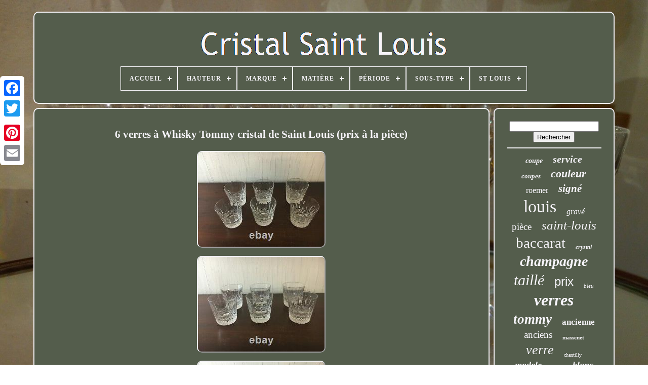

--- FILE ---
content_type: text/html
request_url: https://cristalstlouis.com/6_verres_a_whisky_tommy_cristal_de_saint_louis_prix_a_la_piece.html
body_size: 4474
content:

<!--//////////////////////////////////////////////////////////////////////////////////////////////////////////////////////////////////////////////

 !DOCTYPE

//////////////////////////////////////////////////////////////////////////////////////////////////////////////////////////////////////////////-->
<!DOCTYPE  HTML>

  

 	
 	  <HTML> 	

 		
<HEAD>   

	 <TITLE>	
6 Verres à Whisky Tommy Cristal De Saint Louis (prix à La Pièce)	   

</TITLE> 

	
	  <META  CONTENT='text/html; charset=UTF-8'   HTTP-EQUIV='content-type'>

	    <META  NAME='viewport'  CONTENT='width=device-width, initial-scale=1'> 
   
	
	 	
<LINK REL='stylesheet'   TYPE='text/css' HREF='https://cristalstlouis.com/xemufym.css'> 	 

		 <LINK  HREF='https://cristalstlouis.com/zedo.css' TYPE='text/css' REL='stylesheet'>  

		<SCRIPT TYPE='text/javascript'  SRC='https://code.jquery.com/jquery-latest.min.js'></SCRIPT>
	
  

<!--//////////////////////////////////////////////////////////////////////////////////////////////////////////////////////////////////////////////-->
<SCRIPT	TYPE='text/javascript' SRC='https://cristalstlouis.com/remy.js'  ASYNC>	</SCRIPT>
	
<SCRIPT  SRC='https://cristalstlouis.com/newadytax.js' TYPE='text/javascript'>
 	
	</SCRIPT> 
 

 
	 


<!--//////////////////////////////////////////////////////////////////////////////////////////////////////////////////////////////////////////////
 SCRIPT
//////////////////////////////////////////////////////////////////////////////////////////////////////////////////////////////////////////////-->
<SCRIPT  SRC='https://cristalstlouis.com/gunecymyle.js'	TYPE='text/javascript'  ASYNC>	  </SCRIPT>	
	<SCRIPT  TYPE='text/javascript' ASYNC  SRC='https://cristalstlouis.com/seqyqyzoru.js'>	 </SCRIPT>

	 
	
			
	<SCRIPT TYPE='text/javascript'> 
var a2a_config = a2a_config || {};a2a_config.no_3p = 1;
</SCRIPT>
  

	  	<SCRIPT SRC='//static.addtoany.com/menu/page.js' ASYNC  TYPE='text/javascript'></SCRIPT> 
	  	

<SCRIPT ASYNC	SRC='//static.addtoany.com/menu/page.js'	TYPE='text/javascript'>
 
</SCRIPT>	

		
 <SCRIPT	SRC='//static.addtoany.com/menu/page.js' TYPE='text/javascript'	ASYNC>
 	</SCRIPT> 
   

 
     </HEAD> 
 
  	
<BODY	DATA-ID='203327302453'>
	



	<DIV  STYLE='left:0px; top:150px;'  CLASS='a2a_kit a2a_kit_size_32 a2a_floating_style a2a_vertical_style'>
  		
		  
 
<A CLASS='a2a_button_facebook'> 


</A>
 

		
		 	<A CLASS='a2a_button_twitter'></A>
  

		

<A   CLASS='a2a_button_google_plus'>
 
</A> 


		 	
		 	<A   CLASS='a2a_button_pinterest'>

	</A>  

		
<A CLASS='a2a_button_email'>	   
 </A> 	    	
	  </DIV> 

	


  
<!--//////////////////////////////////////////////////////////////////////////////////////////////////////////////////////////////////////////////-->
<DIV ID='jipapez'>   	  	 
			 
<!--//////////////////////////////////////////////////////////////////////////////////////////////////////////////////////////////////////////////-->
<DIV	ID='mybyzida'>   
	 	   
			 	
<!--//////////////////////////////////////////////////////////////////////////////////////////////////////////////////////////////////////////////-->
<A HREF='https://cristalstlouis.com/'>  
<IMG SRC='https://cristalstlouis.com/cristal_saint_louis.gif' ALT='Cristal Saint Louis'>   	
</A>
	 

			
<div id='cimiqub' class='align-center'>
<ul>
<li class='has-sub'><a href='https://cristalstlouis.com/'><span>Accueil</span></a>
<ul>
	<li><a href='https://cristalstlouis.com/derniers_items_cristal_saint_louis.html'><span>Derniers items</span></a></li>
	<li><a href='https://cristalstlouis.com/les_plus_populaires_cristal_saint_louis.html'><span>Les plus populaires</span></a></li>
	<li><a href='https://cristalstlouis.com/nouveaux_videos_cristal_saint_louis.html'><span>Nouveaux vidéos</span></a></li>
</ul>
</li>

<li class='has-sub'><a href='https://cristalstlouis.com/hauteur/'><span>Hauteur</span></a>
<ul>
	<li><a href='https://cristalstlouis.com/hauteur/10_cm.html'><span>10 Cm (3)</span></a></li>
	<li><a href='https://cristalstlouis.com/hauteur/15_9_cm.html'><span>15, 9 Cm (3)</span></a></li>
	<li><a href='https://cristalstlouis.com/hauteur/16_5_cm.html'><span>16, 5 Cm (2)</span></a></li>
	<li><a href='https://cristalstlouis.com/hauteur/17_cm.html'><span>17 Cm (3)</span></a></li>
	<li><a href='https://cristalstlouis.com/hauteur/20_cm.html'><span>20 Cm (2)</span></a></li>
	<li><a href='https://cristalstlouis.com/hauteur/23_cm.html'><span>23 Cm (2)</span></a></li>
	<li><a href='https://cristalstlouis.com/hauteur/25_cm.html'><span>25 Cm (2)</span></a></li>
	<li><a href='https://cristalstlouis.com/hauteur/27_cm.html'><span>27 Cm (2)</span></a></li>
	<li><a href='https://cristalstlouis.com/hauteur/30_5_cm.html'><span>30, 5 Cm (2)</span></a></li>
	<li><a href='https://cristalstlouis.com/hauteur/8_cm.html'><span>8 Cm (4)</span></a></li>
	<li><a href='https://cristalstlouis.com/derniers_items_cristal_saint_louis.html'>... (4881)</a></li>
</ul>
</li>

<li class='has-sub'><a href='https://cristalstlouis.com/marque/'><span>Marque</span></a>
<ul>
	<li><a href='https://cristalstlouis.com/marque/baccarat.html'><span>Baccarat (188)</span></a></li>
	<li><a href='https://cristalstlouis.com/marque/baccarat_saint_louis.html'><span>Baccarat Saint Louis (17)</span></a></li>
	<li><a href='https://cristalstlouis.com/marque/baccarat_saint_louis.html'><span>Baccarat Saint-louis (3)</span></a></li>
	<li><a href='https://cristalstlouis.com/marque/baccarat_st_louis.html'><span>Baccarat St Louis ? (2)</span></a></li>
	<li><a href='https://cristalstlouis.com/marque/cristal_saint_louis.html'><span>Cristal Saint Louis (3)</span></a></li>
	<li><a href='https://cristalstlouis.com/marque/cristal_saint_louis.html'><span>Cristal Saint-louis (5)</span></a></li>
	<li><a href='https://cristalstlouis.com/marque/cristal_st_louis.html'><span>Cristal St Louis (3)</span></a></li>
	<li><a href='https://cristalstlouis.com/marque/gondole.html'><span>Gondole (2)</span></a></li>
	<li><a href='https://cristalstlouis.com/marque/lorraine.html'><span>Lorraine (6)</span></a></li>
	<li><a href='https://cristalstlouis.com/marque/saint_louis.html'><span>Saint Louis (1371)</span></a></li>
	<li><a href='https://cristalstlouis.com/marque/saint_louis_france.html'><span>Saint Louis - France (3)</span></a></li>
	<li><a href='https://cristalstlouis.com/marque/saint_louis.html'><span>Saint-louis (228)</span></a></li>
	<li><a href='https://cristalstlouis.com/marque/sans_marque.html'><span>Sans Marque (3)</span></a></li>
	<li><a href='https://cristalstlouis.com/marque/st_louis.html'><span>St Louis (279)</span></a></li>
	<li><a href='https://cristalstlouis.com/marque/st_louis_baccarat.html'><span>St Louis Baccarat (4)</span></a></li>
	<li><a href='https://cristalstlouis.com/marque/st_louis_boheme.html'><span>St Louis BohÊme (2)</span></a></li>
	<li><a href='https://cristalstlouis.com/marque/st_louis.html'><span>St-louis (6)</span></a></li>
	<li><a href='https://cristalstlouis.com/marque/st_louis.html'><span>St.louis (7)</span></a></li>
	<li><a href='https://cristalstlouis.com/marque/val_saint_lambert.html'><span>Val Saint Lambert (3)</span></a></li>
	<li><a href='https://cristalstlouis.com/marque/val_st_lambert.html'><span>Val St Lambert (2)</span></a></li>
	<li><a href='https://cristalstlouis.com/derniers_items_cristal_saint_louis.html'>... (2769)</a></li>
</ul>
</li>

<li class='has-sub'><a href='https://cristalstlouis.com/matiere/'><span>Matière</span></a>
<ul>
	<li><a href='https://cristalstlouis.com/matiere/argent_massif.html'><span>Argent Massif (5)</span></a></li>
	<li><a href='https://cristalstlouis.com/matiere/bronze.html'><span>Bronze (5)</span></a></li>
	<li><a href='https://cristalstlouis.com/matiere/bronze_et_cristal.html'><span>Bronze Et Cristal (2)</span></a></li>
	<li><a href='https://cristalstlouis.com/matiere/cristal.html'><span>Cristal (364)</span></a></li>
	<li><a href='https://cristalstlouis.com/matiere/cristal_taille.html'><span>Cristal Taillé (2)</span></a></li>
	<li><a href='https://cristalstlouis.com/matiere/ceramique.html'><span>Céramique (5)</span></a></li>
	<li><a href='https://cristalstlouis.com/matiere/verre.html'><span>Verre (7)</span></a></li>
	<li><a href='https://cristalstlouis.com/derniers_items_cristal_saint_louis.html'>... (4516)</a></li>
</ul>
</li>

<li class='has-sub'><a href='https://cristalstlouis.com/periode/'><span>Période</span></a>
<ul>
	<li><a href='https://cristalstlouis.com/periode/art_deco.html'><span>Art Déco (45)</span></a></li>
	<li><a href='https://cristalstlouis.com/periode/art_nouveau.html'><span>Art Nouveau (18)</span></a></li>
	<li><a href='https://cristalstlouis.com/periode/contemporain.html'><span>Contemporain (13)</span></a></li>
	<li><a href='https://cristalstlouis.com/periode/design_du_xxeme.html'><span>Design Du Xxème (53)</span></a></li>
	<li><a href='https://cristalstlouis.com/periode/xixeme_et_avant.html'><span>Xixème Et Avant (36)</span></a></li>
	<li><a href='https://cristalstlouis.com/periode/1900.html'><span>1900 (2)</span></a></li>
	<li><a href='https://cristalstlouis.com/derniers_items_cristal_saint_louis.html'>... (4739)</a></li>
</ul>
</li>

<li class='has-sub'><a href='https://cristalstlouis.com/sous_type/'><span>Sous-type</span></a>
<ul>
	<li><a href='https://cristalstlouis.com/sous_type/boule_escalier.html'><span>Boule Escalier (4)</span></a></li>
	<li><a href='https://cristalstlouis.com/sous_type/bouteille_flacon.html'><span>Bouteille, Flacon (2)</span></a></li>
	<li><a href='https://cristalstlouis.com/sous_type/carafe.html'><span>Carafe (8)</span></a></li>
	<li><a href='https://cristalstlouis.com/sous_type/carafe_bouteille.html'><span>Carafe Bouteille (10)</span></a></li>
	<li><a href='https://cristalstlouis.com/sous_type/carafe_broc_pichet.html'><span>Carafe Broc Pichet (4)</span></a></li>
	<li><a href='https://cristalstlouis.com/sous_type/carafe_pichet.html'><span>Carafe, Pichet (7)</span></a></li>
	<li><a href='https://cristalstlouis.com/sous_type/cave_a_liqueur.html'><span>Cave à Liqueur (4)</span></a></li>
	<li><a href='https://cristalstlouis.com/sous_type/coffret.html'><span>Coffret (4)</span></a></li>
	<li><a href='https://cristalstlouis.com/sous_type/interieure.html'><span>Intérieure (8)</span></a></li>
	<li><a href='https://cristalstlouis.com/sous_type/lampe_de_table.html'><span>Lampe De Table (7)</span></a></li>
	<li><a href='https://cristalstlouis.com/sous_type/lampe_lanterne.html'><span>Lampe, Lanterne (3)</span></a></li>
	<li><a href='https://cristalstlouis.com/sous_type/ordre.html'><span>Ordre (2)</span></a></li>
	<li><a href='https://cristalstlouis.com/sous_type/plat.html'><span>Plat (3)</span></a></li>
	<li><a href='https://cristalstlouis.com/sous_type/pot_a_biscuit.html'><span>Pot A Biscuit (2)</span></a></li>
	<li><a href='https://cristalstlouis.com/sous_type/vase.html'><span>Vase (10)</span></a></li>
	<li><a href='https://cristalstlouis.com/sous_type/veilleuse.html'><span>Veilleuse (2)</span></a></li>
	<li><a href='https://cristalstlouis.com/sous_type/verre.html'><span>Verre (140)</span></a></li>
	<li><a href='https://cristalstlouis.com/sous_type/verre_a_pied.html'><span>Verre A Pied (5)</span></a></li>
	<li><a href='https://cristalstlouis.com/sous_type/verre_a_vin_du_rhin.html'><span>Verre A Vin Du Rhin (6)</span></a></li>
	<li><a href='https://cristalstlouis.com/sous_type/verre_a_pied.html'><span>Verre à Pied (3)</span></a></li>
	<li><a href='https://cristalstlouis.com/derniers_items_cristal_saint_louis.html'>... (4672)</a></li>
</ul>
</li>

<li class='has-sub'><a href='https://cristalstlouis.com/st_louis/'><span>St Louis</span></a>
<ul>
	<li><a href='https://cristalstlouis.com/st_louis/art_deco.html'><span>Art Deco (2)</span></a></li>
	<li><a href='https://cristalstlouis.com/st_louis/catalogue_1930.html'><span>Catalogue 1930 (4)</span></a></li>
	<li><a href='https://cristalstlouis.com/st_louis/chantilly.html'><span>Chantilly (4)</span></a></li>
	<li><a href='https://cristalstlouis.com/st_louis/cristal.html'><span>Cristal (9)</span></a></li>
	<li><a href='https://cristalstlouis.com/st_louis/france.html'><span>France (3)</span></a></li>
	<li><a href='https://cristalstlouis.com/st_louis/jersey.html'><span>Jersey (2)</span></a></li>
	<li><a href='https://cristalstlouis.com/st_louis/tarn.html'><span>Tarn (2)</span></a></li>
	<li><a href='https://cristalstlouis.com/st_louis/vers_1950.html'><span>Vers 1950 (2)</span></a></li>
	<li><a href='https://cristalstlouis.com/st_louis/1908.html'><span>1908 (2)</span></a></li>
	<li><a href='https://cristalstlouis.com/derniers_items_cristal_saint_louis.html'>... (4876)</a></li>
</ul>
</li>

</ul>
</div>

		</DIV> 

		<DIV ID='juledirahi'> 	 
 
				 		
<DIV   ID='dyda'>		

 
				
	 <DIV ID='xixutixovi'>

	 	</DIV> 

				<h1 class="[base64]">6 verres à Whisky Tommy cristal de Saint Louis (prix à la pièce)</h1>
<img class="yg2h4h4h" src="https://cristalstlouis.com/img/6_verres_a_Whisky_Tommy_cristal_de_Saint_Louis_prix_a_la_piece_01_isea.jpg" title="6 verres à Whisky Tommy cristal de Saint Louis (prix à la pièce)" alt="6 verres à Whisky Tommy cristal de Saint Louis (prix à la pièce)"/> <br/> 
<img class="yg2h4h4h" src="https://cristalstlouis.com/img/6_verres_a_Whisky_Tommy_cristal_de_Saint_Louis_prix_a_la_piece_02_cso.jpg" title="6 verres à Whisky Tommy cristal de Saint Louis (prix à la pièce)" alt="6 verres à Whisky Tommy cristal de Saint Louis (prix à la pièce)"/>

	<br/>

<img class="yg2h4h4h" src="https://cristalstlouis.com/img/6_verres_a_Whisky_Tommy_cristal_de_Saint_Louis_prix_a_la_piece_03_uazt.jpg" title="6 verres à Whisky Tommy cristal de Saint Louis (prix à la pièce)" alt="6 verres à Whisky Tommy cristal de Saint Louis (prix à la pièce)"/>

  <br/>

 	<img class="yg2h4h4h" src="https://cristalstlouis.com/img/6_verres_a_Whisky_Tommy_cristal_de_Saint_Louis_prix_a_la_piece_04_vwf.jpg" title="6 verres à Whisky Tommy cristal de Saint Louis (prix à la pièce)" alt="6 verres à Whisky Tommy cristal de Saint Louis (prix à la pièce)"/>   <br/> 
 <img class="yg2h4h4h" src="https://cristalstlouis.com/img/6_verres_a_Whisky_Tommy_cristal_de_Saint_Louis_prix_a_la_piece_05_jpg.jpg" title="6 verres à Whisky Tommy cristal de Saint Louis (prix à la pièce)" alt="6 verres à Whisky Tommy cristal de Saint Louis (prix à la pièce)"/>
  <br/>
 
<img class="yg2h4h4h" src="https://cristalstlouis.com/img/6_verres_a_Whisky_Tommy_cristal_de_Saint_Louis_prix_a_la_piece_06_dvhf.jpg" title="6 verres à Whisky Tommy cristal de Saint Louis (prix à la pièce)" alt="6 verres à Whisky Tommy cristal de Saint Louis (prix à la pièce)"/> 	  <br/> 
	  <img class="yg2h4h4h" src="https://cristalstlouis.com/img/6_verres_a_Whisky_Tommy_cristal_de_Saint_Louis_prix_a_la_piece_07_dfb.jpg" title="6 verres à Whisky Tommy cristal de Saint Louis (prix à la pièce)" alt="6 verres à Whisky Tommy cristal de Saint Louis (prix à la pièce)"/>	
 	<br/>  <img class="yg2h4h4h" src="https://cristalstlouis.com/img/6_verres_a_Whisky_Tommy_cristal_de_Saint_Louis_prix_a_la_piece_08_asfc.jpg" title="6 verres à Whisky Tommy cristal de Saint Louis (prix à la pièce)" alt="6 verres à Whisky Tommy cristal de Saint Louis (prix à la pièce)"/> <br/> 	<img class="yg2h4h4h" src="https://cristalstlouis.com/img/6_verres_a_Whisky_Tommy_cristal_de_Saint_Louis_prix_a_la_piece_09_ns.jpg" title="6 verres à Whisky Tommy cristal de Saint Louis (prix à la pièce)" alt="6 verres à Whisky Tommy cristal de Saint Louis (prix à la pièce)"/>
 
<br/>	  
	<img class="yg2h4h4h" src="https://cristalstlouis.com/img/6_verres_a_Whisky_Tommy_cristal_de_Saint_Louis_prix_a_la_piece_10_ty.jpg" title="6 verres à Whisky Tommy cristal de Saint Louis (prix à la pièce)" alt="6 verres à Whisky Tommy cristal de Saint Louis (prix à la pièce)"/> 
	 
 
<br/>   <br/>	 	<img class="yg2h4h4h" src="https://cristalstlouis.com/hekek.gif" title="6 verres à Whisky Tommy cristal de Saint Louis (prix à la pièce)" alt="6 verres à Whisky Tommy cristal de Saint Louis (prix à la pièce)"/>
   	
<img class="yg2h4h4h" src="https://cristalstlouis.com/halybi.gif" title="6 verres à Whisky Tommy cristal de Saint Louis (prix à la pièce)" alt="6 verres à Whisky Tommy cristal de Saint Louis (prix à la pièce)"/> <br/>	 <p>
	6 verres à Whisky tommy cristal de Saint Louis (prix à la pièce). Dimensions : hauteur : 8.5 cm. L'item "6 verres à Whisky Tommy cristal de Saint Louis (prix à la pièce)" est en vente depuis le mardi 30 mars 2021. Il est dans la catégorie "Céramiques, verres\Verre, cristal\Grands noms français\Verres, flûtes, services". Le vendeur est "philhelico3" et est localisé à/en Baccarat.</p> Cet article peut être livré partout dans le monde.

 <ul>
<li>Marque: Saint Louis</li>
</ul>
	  <br/> 	<img class="yg2h4h4h" src="https://cristalstlouis.com/hekek.gif" title="6 verres à Whisky Tommy cristal de Saint Louis (prix à la pièce)" alt="6 verres à Whisky Tommy cristal de Saint Louis (prix à la pièce)"/>
   	
<img class="yg2h4h4h" src="https://cristalstlouis.com/halybi.gif" title="6 verres à Whisky Tommy cristal de Saint Louis (prix à la pièce)" alt="6 verres à Whisky Tommy cristal de Saint Louis (prix à la pièce)"/>	 
<br/> 
				
				<DIV STYLE='margin:10px auto 0px auto'   CLASS='a2a_kit'>  	 	
					 
<!--//////////////////////////////////////////////////////////////////////////////////////////////////////////////////////////////////////////////-->
<A  DATA-LAYOUT='button' DATA-SHARE='false'   DATA-SHOW-FACES='false'  DATA-ACTION='like'	CLASS='a2a_button_facebook_like'></A>   

				

 

</DIV>
 
				
				   <DIV CLASS='a2a_kit a2a_default_style'	STYLE='margin:10px auto;width:120px;'>	
							<A CLASS='a2a_button_facebook'>

	
</A>
							
	<A CLASS='a2a_button_twitter'>

</A>

 
							 <A CLASS='a2a_button_google_plus'>
 	 	</A>	    
					  <A CLASS='a2a_button_pinterest'>

</A> 

 

 	
						 
   <A CLASS='a2a_button_email'>


</A>  
				 
 
	 </DIV>

  
					
				
			 </DIV> 
 
			  		 	 <DIV  ID='visanapux'>		
 

				
				 
	   
<!--//////////////////////////////////////////////////////////////////////////////////////////////////////////////////////////////////////////////-->
<DIV ID='tywe'> 		 
					   
<HR>  
	
				 
   </DIV>

				   
<DIV ID='qifesa'>	 		</DIV> 
				
				<DIV	ID='capicyhij'>  

					<a style="font-family:Albertus Extra Bold;font-size:14px;font-weight:bold;font-style:italic;text-decoration:none" href="https://cristalstlouis.com/fuf/coupe.html">coupe</a><a style="font-family:Century Gothic;font-size:20px;font-weight:bold;font-style:oblique;text-decoration:none" href="https://cristalstlouis.com/fuf/service.html">service</a><a style="font-family:Cursive Elegant;font-size:13px;font-weight:bold;font-style:italic;text-decoration:none" href="https://cristalstlouis.com/fuf/coupes.html">coupes</a><a style="font-family:Micro;font-size:22px;font-weight:bolder;font-style:italic;text-decoration:none" href="https://cristalstlouis.com/fuf/couleur.html">couleur</a><a style="font-family:Monotype.com;font-size:16px;font-weight:lighter;font-style:normal;text-decoration:none" href="https://cristalstlouis.com/fuf/roemer.html">roemer</a><a style="font-family:Arial Black;font-size:21px;font-weight:bolder;font-style:oblique;text-decoration:none" href="https://cristalstlouis.com/fuf/signe.html">signé</a><a style="font-family:Modern;font-size:34px;font-weight:normal;font-style:normal;text-decoration:none" href="https://cristalstlouis.com/fuf/louis.html">louis</a><a style="font-family:New York;font-size:16px;font-weight:lighter;font-style:italic;text-decoration:none" href="https://cristalstlouis.com/fuf/grave.html">gravé</a><a style="font-family:Albertus Medium;font-size:19px;font-weight:normal;font-style:normal;text-decoration:none" href="https://cristalstlouis.com/fuf/piece.html">pièce</a><a style="font-family:Braggadocio;font-size:25px;font-weight:normal;font-style:oblique;text-decoration:none" href="https://cristalstlouis.com/fuf/saint_louis.html">saint-louis</a><a style="font-family:Donata;font-size:29px;font-weight:lighter;font-style:normal;text-decoration:none" href="https://cristalstlouis.com/fuf/baccarat.html">baccarat</a><a style="font-family:MS-DOS CP 437;font-size:12px;font-weight:bolder;font-style:italic;text-decoration:none" href="https://cristalstlouis.com/fuf/crystal.html">crystal</a><a style="font-family:Motor;font-size:28px;font-weight:bolder;font-style:oblique;text-decoration:none" href="https://cristalstlouis.com/fuf/champagne.html">champagne</a><a style="font-family:Bodoni MT Ultra Bold;font-size:30px;font-weight:normal;font-style:oblique;text-decoration:none" href="https://cristalstlouis.com/fuf/taille.html">taillé</a><a style="font-family:Arial;font-size:24px;font-weight:lighter;font-style:normal;text-decoration:none" href="https://cristalstlouis.com/fuf/prix.html">prix</a><a style="font-family:Lincoln;font-size:11px;font-weight:lighter;font-style:italic;text-decoration:none" href="https://cristalstlouis.com/fuf/bleu.html">bleu</a><a style="font-family:Letter Gothic;font-size:32px;font-weight:bold;font-style:italic;text-decoration:none" href="https://cristalstlouis.com/fuf/verres.html">verres</a><a style="font-family:Arial Black;font-size:27px;font-weight:bold;font-style:oblique;text-decoration:none" href="https://cristalstlouis.com/fuf/tommy.html">tommy</a><a style="font-family:Micro;font-size:17px;font-weight:bold;font-style:normal;text-decoration:none" href="https://cristalstlouis.com/fuf/ancienne.html">ancienne</a><a style="font-family:Arial Rounded MT Bold;font-size:19px;font-weight:lighter;font-style:normal;text-decoration:none" href="https://cristalstlouis.com/fuf/anciens.html">anciens</a><a style="font-family:Playbill;font-size:11px;font-weight:bolder;font-style:normal;text-decoration:none" href="https://cristalstlouis.com/fuf/massenet.html">massenet</a><a style="font-family:Klang MT;font-size:26px;font-weight:normal;font-style:oblique;text-decoration:none" href="https://cristalstlouis.com/fuf/verre.html">verre</a><a style="font-family:CG Times;font-size:10px;font-weight:lighter;font-style:normal;text-decoration:none" href="https://cristalstlouis.com/fuf/chantilly.html">chantilly</a><a style="font-family:Garamond;font-size:18px;font-weight:bolder;font-style:italic;text-decoration:none" href="https://cristalstlouis.com/fuf/modele.html">modele</a><a style="font-family:Modern;font-size:12px;font-weight:lighter;font-style:normal;text-decoration:none" href="https://cristalstlouis.com/fuf/vase.html">vase</a><a style="font-family:Merlin;font-size:18px;font-weight:bolder;font-style:italic;text-decoration:none" href="https://cristalstlouis.com/fuf/blanc.html">blanc</a><a style="font-family:Modern;font-size:15px;font-weight:bold;font-style:italic;text-decoration:none" href="https://cristalstlouis.com/fuf/rouge.html">rouge</a><a style="font-family:Klang MT;font-size:17px;font-weight:normal;font-style:italic;text-decoration:none" href="https://cristalstlouis.com/fuf/liqueur.html">liqueur</a><a style="font-family:Swiss721 BlkEx BT;font-size:31px;font-weight:bold;font-style:oblique;text-decoration:none" href="https://cristalstlouis.com/fuf/modele.html">modèle</a><a style="font-family:Ner Berolina MT;font-size:33px;font-weight:bolder;font-style:normal;text-decoration:none" href="https://cristalstlouis.com/fuf/saint.html">saint</a><a style="font-family:Micro;font-size:15px;font-weight:bold;font-style:oblique;text-decoration:none" href="https://cristalstlouis.com/fuf/thistle.html">thistle</a><a style="font-family:Letter Gothic;font-size:23px;font-weight:normal;font-style:normal;text-decoration:none" href="https://cristalstlouis.com/fuf/carafe.html">carafe</a><a style="font-family:Braggadocio;font-size:14px;font-weight:lighter;font-style:normal;text-decoration:none" href="https://cristalstlouis.com/fuf/taille.html">taille</a><a style="font-family:Matura MT Script Capitals;font-size:13px;font-weight:bolder;font-style:italic;text-decoration:none" href="https://cristalstlouis.com/fuf/flutes.html">flûtes</a><a style="font-family:Brooklyn;font-size:35px;font-weight:normal;font-style:oblique;text-decoration:none" href="https://cristalstlouis.com/fuf/cristal.html">cristal</a>  
					
	 
</DIV>
	 
			
			 </DIV> 		 
		   
 </DIV>
   
 
	
		    <DIV   ID='mujetaky'> 
   	
		
			
	 <UL> 	
				 
	<LI> 
 

						
<A HREF='https://cristalstlouis.com/'>
Accueil
 </A> 	 

				</LI>  
				 	 <LI> 	
					   <A HREF='https://cristalstlouis.com/nousjoindre.php'>	 
	
Contactez Nous</A>
				</LI>



					 
<!--//////////////////////////////////////////////////////////////////////////////////////////////////////////////////////////////////////////////-->
<LI>
							<A HREF='https://cristalstlouis.com/politique_de_confidentialite.html'>	Politique de confidentialité </A> 
 

				   
</LI>  
 
				 	
 

<LI>
					


  <A HREF='https://cristalstlouis.com/ruzudeb.html'>Conditions d'utilisation</A> 
				</LI>
 
				

				 
 
</UL>  

			
		
   </DIV> 		


	


</DIV>	
		
   
    	</BODY>   

		
	
</HTML>

--- FILE ---
content_type: text/css
request_url: https://cristalstlouis.com/xemufym.css
body_size: 1633
content:
#mujetaky {  
 	padding:24px;	
	 	 	background-color:#545D4C;
 
 	border-radius:10px;

 	display:block;	margin:0px 8px;
 
 border:2px solid #F6F4F9;

 }
  




	 #celi input[type="text"] {   

 	width:70%;	
margin:0px 10px 10px 0px;   
}
 

	
#dyda img {  border-style:outset; 	border-color:#F6F4F9;
 	 	border-radius:10px;
 	

 	height:auto; 

  	margin:6px;

	max-width:90%;
 
  	border-width:2px;	
 } 
  
	
 	#xixutixovi {
 
	 	
width:100%; 		margin:0px auto 8px auto;
  } 
 
#celi input {

  	 	border:2px solid #F6F4F9; 

  		border-radius:3px;	  padding:2px;
  	}
	

H1 {font-size:21px;}
  


#dyda ol { 	

 	 margin:0px;   	padding:0px;	list-style-type:none;}
 #loby:hover {   	
	 border-color:transparent #FFFFFF transparent transparent;}
  	

/*//////////////////////////////////////////////////////////////////////////////////////////////////////////////////////////////////////////////
 hr
//////////////////////////////////////////////////////////////////////////////////////////////////////////////////////////////////////////////*/
hr {  	


 	margin:10px 0px;	border:1px solid #F6F4F9;
} 
   #capicyhij a {	 
 
  	overflow:hidden;
  	word-wrap:normal;


display:inline-block;
  	 	text-overflow:ellipsis; 
	max-width:100%; 	margin:0px 10px; }


 
#dyda ol li {	 margin:0px 10px;
 }  


#celi input[type="submit"] {		background-color:#545D4C;
	 	color:#F6F4F9;   } 
  #mybyzida img {  
 
	max-width:100%;
 
   }	  




#mybyzida {  	 display:block;  

	padding:24px; 
		border:2px solid #F6F4F9; 


	margin:0px 8px;
	  	background-color:#545D4C; 	

  	border-radius:10px;    }	
  
	


/*//////////////////////////////////////////////////////////////////////////////////////////////////////////////////////////////////////////////*/
#tixu {
	
 
 	display:inline-block;

 	margin:10px; 
 	height:0;  	 border-width:10px 0 10px 20px;

 	border-color:transparent transparent transparent #F6F4F9;  	border-style:solid;   	width:0;  
}	   
#qifesa {	  	width:95%;	
 margin:0px auto 8px auto;
	 
} 

 

#mujetaky ul {	 	 	display:inline-block;margin:0px;		padding:0px;

}	
 
 	#dyda ul { 

  	 	
	margin:0px;
   	padding:0px;  list-style-type:none; }

	 
	
 #qifesa:empty { display:none;
  	 } 	

 #mujetaky li { 	margin:15px 16px;


display:inline-block;  	
}  	
 


 #dyda {	 
	padding:24px;	
 		border-radius:10px;

 display:table-cell;
 	 	width:79%;	background-color:#545D4C; 
       	color:#F6F4F9; 	
 	border:2px solid #F6F4F9;			} 


 
 #tixu:hover {border-color:transparent transparent transparent #FFFFFF;
 }  	

	 	#juledirahi div {
     vertical-align:top;   

	border-spacing:0px;	

}	
 
 
	
 	a {
 	 	text-decoration:none;
	

color:#F6F4F9;	font-weight:normal;
 	 } 	
 

 
#visanapux { 
	  
  background-color:#545D4C;

	 
	color:#F6F4F9;

 	 	border-radius:10px;
 	display:table-cell;

 
	padding:24px;
 	 

 	width:21%;
	border:2px solid #F6F4F9;	
	
} 	 
#jipapez {

 	margin:23px auto 21px auto;  width:91%; } 

 
/*//////////////////////////////////////////////////////////////////////////////////////////////////////////////////////////////////////////////*/
html, body {      
	margin:0 0 0 0;
	
	
 font-family:Georgia;   		height:100%;  	background-image:url("https://cristalstlouis.com/cristal_saint_louis_laf.jpg");
	font-size:14px; 
	background-size:cover;	
	text-align:center;

 
}


	
#cimiqub { 	text-align:left;	  

}
 	 
#xixutixovi:empty { display:none;} 

/*//////////////////////////////////////////////////////////////////////////////////////////////////////////////////////////////////////////////*/
.a2a_default_style {	  	display:none;  }


 #celi input[type="submit"]:active {  



 	opacity:0.7;	


filter:alpha(opacity=70);


	}
	  #loby {	border-color:transparent #F6F4F9 transparent transparent; 
	height:0; 
	width:0;  		border-width:10px 20px 10px 0;	border-style:solid;	display:inline-block; 	
	

	margin:10px;	
 	}
  

#dyda img:hover {
 

  border-radius:10px;
	border-color:#F6F4F9;  
 }

  
 	#juledirahi { 
	 
	table-layout:fixed; display:table;	border-spacing:8px;  
	width:100%;
 }

#dyda ul li {
display:inline;  }	

	@media only screen and (max-width: 1020px) {
 .a2a_default_style {	   
	
display:block; 

} 

 	.a2a_floating_style.a2a_vertical_style {   
	display:none;		 }   
 	 
}	 
  @media only screen and (max-width: 760px), (min-device-width: 760px) and (max-device-width: 1024px) { 

	
  	  #dyda {
	  margin:10px 0px;
			padding:10px 5px;  		display:block; 

 			width:100%;
 
  }

 
	
  #jipapez {
 		width:80%;
 margin:8px auto; 
			display:block; 	 	
		padding:0px;
 }	     
   #mujetaky li { 
display:block; 

 
 }  
  
 .a2a_default_style {display:block;	 } 
	
	 
 
/*//////////////////////////////////////////////////////////////////////////////////////////////////////////////////////////////////////////////*/
#mybyzida {width:100%; 

		display:block;	



		padding:5px;margin:10px 0px; 	}
		

 #mujetaky {  
width:100%;
 			display:block;
		margin:10px 0px;
 
  		padding:10px 5px;
 			} 		

 #capicyhij {
 
	 margin:10px;	}

  
.a2a_floating_style.a2a_vertical_style {display:none;
	}	 

#celi {
margin:10px;	 }   
  	 
   
/*//////////////////////////////////////////////////////////////////////////////////////////////////////////////////////////////////////////////*/
#juledirahi { 

 display:block;
	 			padding:0px;			width:100%;
 		
		margin:0px;
	

}		 
#visanapux {	  		display:block;




 	width:100%;  

		margin:10px 0px;	 		padding:5px;}
   	 } 


--- FILE ---
content_type: text/css
request_url: https://cristalstlouis.com/zedo.css
body_size: 2222
content:
 	
 #cimiqub,
#cimiqub ul,
#cimiqub ul li,
#cimiqub ul li a,
#cimiqub #menu-button { 

margin: 0;	  	
 
  box-sizing: border-box;

 
  list-style: none;	
 

  display: block;

  position: relative;	 

  -moz-box-sizing: border-box; 
 
  -webkit-box-sizing: border-box;
  padding: 0; 	
  border: 0;
 

  line-height: 1;	 } 

#cimiqub:after,
#cimiqub > ul:after {	
  display: block;  	
  visibility: hidden;



  height: 0; content: ".";	 
  line-height: 0;  	   
  clear: both;	

  }	
		 	
/*//////////////////////////////////////////////////////////////////////////////////////////////////////////////////////////////////////////////*/
#cimiqub #menu-button {		
display: none;
} 

#cimiqub { background: #545D4C;  }

 
#cimiqub > ul > li {		 
border:1px solid #F6F4F9; 
  float: center;}

	 
 
	
#cimiqub.align-center > ul {	
 
font-size: 0;
  
  text-align: center;  }
#cimiqub.align-center > ul > li {	
  float: none;
 display: inline-block;	
}  

 #cimiqub.align-center ul ul {


 
		  text-align: left;
	
 
}
	#cimiqub.align-right > ul > li {


 float: right;} 
  
 
#cimiqub > ul > li > a {
 

	 
  text-decoration: none; 		 
  color: #F6F4F9;


  font-size: 12px;	 
  letter-spacing: 1px;  
		
  text-transform: uppercase;
  font-weight: 700;  
padding: 17px; }
   


#cimiqub > ul > li:hover > a { 
	 }


/*//////////////////////////////////////////////////////////////////////////////////////////////////////////////////////////////////////////////*/
#cimiqub > ul > li.has-sub > a {  
 
	padding-right: 30px;
			 } 

  
#cimiqub > ul > li.has-sub > a:after { 		 
  	
  right: 11px;	
  width: 8px; 

  

  display: block;  
  
  content: '';

  height: 2px; 
  top: 22px; position: absolute;
 




  background: #F6F4F9;
 }
	  
	#cimiqub > ul > li.has-sub > a:before {  

	position: absolute;
		 	
  transition: all .25s ease; 

  
  top: 19px;
  width: 2px;

 
	 
  background: #F6F4F9;  
  -ms-transition: all .25s ease; 	 

  height: 8px;	
	
  -moz-transition: all .25s ease; 
 

  display: block;	

  -o-transition: all .25s ease;	

  -webkit-transition: all .25s ease;	
  content: '';
  right: 14px;   } 	

 #cimiqub > ul > li.has-sub:hover > a:before {

  height: 0;
 	top: 23px;	  
}   


	#cimiqub ul ul {
 				position: absolute;
    
 
  left: -9999px; 	
} 	

 	
  	#cimiqub.align-right ul ul {
	text-align: right;
	

}
	  

 #cimiqub ul ul li {	 	  
  -o-transition: all .25s ease; height: 0;	  
  -ms-transition: all .25s ease;  
  transition: all .25s ease; 	 
  -moz-transition: all .25s ease;		
	
  -webkit-transition: all .25s ease; 	}	
  
 
	#cimiqub li:hover > ul {   left: auto; 	
  }  
 
  #cimiqub.align-right li:hover > ul {
 	
 
left: auto;  
  right: 0;

}
	 


	 #cimiqub li:hover > ul > li {
 height: auto;	

 }

#cimiqub ul ul ul {
	 margin-left: 100%;
  top: 0; }

    



	#cimiqub.align-right ul ul ul {

 margin-left: 0;
	  
	
  margin-right: 100%;  
 		}
  	
	


 #cimiqub ul ul li a {    
  text-decoration: none;
 	  

  font-size: 12px; 

  width: 170px; 
  	 
  padding: 11px 15px;
 
 
border: 1px solid #F6F4F9; 
	
  color: #F6F4F9;
  font-weight: 400;	
  background: #545D4C; 
		
 }
 

#cimiqub ul ul li:last-child > a,
#cimiqub ul ul li.last-item > a { 

 	 	 }
	  

	#cimiqub ul ul li:hover > a,
#cimiqub ul ul li a:hover {  	

 
font-weight:bolder; }
 	

  #cimiqub ul ul li.has-sub > a:after {  

 	
  display: block;  
  top: 16px;
 position: absolute;
 
  background: #F6F4F9; 

  
  height: 2px;	


  width: 8px;	

  right: 11px; 

  content: ''; 



 }	

 #cimiqub.align-right ul ul li.has-sub > a:after {
  	 	right: auto;	

 	 


  left: 11px;  } 	     
  #cimiqub ul ul li.has-sub > a:before {
 
  transition: all .25s ease; 
		
  display: block;

  top: 13px;				
 	
  -o-transition: all .25s ease;  

  -ms-transition: all .25s ease;


  right: 14px;  
 
  height: 8px;


  -moz-transition: all .25s ease;
  content: '';

  -webkit-transition: all .25s ease;   

  width: 2px;
 position: absolute;  
  background: #F6F4F9;
}  

 
   
/*//////////////////////////////////////////////////////////////////////////////////////////////////////////////////////////////////////////////*/
#cimiqub.align-right ul ul li.has-sub > a:before { 



  left: 14px;  	right: auto;}
			
	#cimiqub ul ul > li.has-sub:hover > a:before {
    
top: 17px;
  	  
  height: 0; 	
 }




@media all and (max-width: 768px), only screen and (-webkit-min-device-pixel-ratio: 2) and (max-width: 1024px), only screen and (min--moz-device-pixel-ratio: 2) and (max-width: 1024px), only screen and (-o-min-device-pixel-ratio: 2/1) and (max-width: 1024px), only screen and (min-device-pixel-ratio: 2) and (max-width: 1024px), only screen and (min-resolution: 192dpi) and (max-width: 1024px), only screen and (min-resolution: 2dppx) and (max-width: 1024px) {		

		 #cimiqub {
  
width: 100%;
 }


/*//////////////////////////////////////////////////////////////////////////////////////////////////////////////////////////////////////////////
 #cimiqub ul
//////////////////////////////////////////////////////////////////////////////////////////////////////////////////////////////////////////////*/
#cimiqub ul { 	  

width: 100%;





    display: none;  }

 #cimiqub.align-center > ul {  	text-align: left;		  


 }
 
 #cimiqub ul li {   	
    border-top: 1px solid rgba(120, 120, 120, 0.2);
	 width: 100%;

 }  
  	
	#cimiqub ul ul li,
  #cimiqub li:hover > ul > li { 
height: auto;	 } 
	

	
/*//////////////////////////////////////////////////////////////////////////////////////////////////////////////////////////////////////////////*/
#cimiqub ul li a,
  #cimiqub ul ul li a {
 

    border-bottom: 0;width: 100%;
  
	}    

#cimiqub > ul > li {
 float: none; 
}		

#cimiqub ul ul li a {

 padding-left: 25px;
 } 



 #cimiqub ul ul ul li a {
			padding-left: 35px;}
  
  


#cimiqub ul ul li a {	
    background: none; color: #F6F4F9;
}		  


 
 #cimiqub ul ul li:hover > a,
  #cimiqub ul ul li.active > a {font-weight:bolder;   }    	

 

/*//////////////////////////////////////////////////////////////////////////////////////////////////////////////////////////////////////////////*/
#cimiqub ul ul,
  #cimiqub ul ul ul,
  #cimiqub.align-right ul ul {


    text-align: left; 

position: relative;
	
    left: 0; 
    margin: 0;
  
    width: 100%;  	}
		

 
/*//////////////////////////////////////////////////////////////////////////////////////////////////////////////////////////////////////////////*/
#cimiqub > ul > li.has-sub > a:after,
  #cimiqub > ul > li.has-sub > a:before,
  #cimiqub ul ul > li.has-sub > a:after,
  #cimiqub ul ul > li.has-sub > a:before {	 display: none; 	 	  }
 
	 	
#cimiqub #menu-button {

	
    font-size: 12px; 
    cursor: pointer;  
    color: #F6F4F9;display: block;	
    padding: 17px;  
 
    text-transform: uppercase;

    font-weight: 700; 

	border: 1px solid #F6F4F9;}	 
 #cimiqub #menu-button:after {
	  
    content: '';  
    width: 20px;

 position: absolute; 
    right: 17px;	  	
    display: block;


 

    height: 4px; 
    border-top: 2px solid #F6F4F9;
 	   


    border-bottom: 2px solid #F6F4F9;
	
    top: 22px;
} 	

/*//////////////////////////////////////////////////////////////////////////////////////////////////////////////////////////////////////////////

 #cimiqub #menu-button:before

//////////////////////////////////////////////////////////////////////////////////////////////////////////////////////////////////////////////*/
#cimiqub #menu-button:before { position: absolute;	 
 
    display: block;
    content: '';  
    background: #F6F4F9;
    
    top: 16px;  	


    right: 17px;
 

    height: 2px; 	

    width: 20px;  	}
	
 #cimiqub #menu-button.menu-opened:after {
    -ms-transform: rotate(45deg);
    border: 0; 

    -webkit-transform: rotate(45deg);
    height: 2px;
 top: 23px; 
    -o-transform: rotate(45deg);	 	
    -moz-transform: rotate(45deg);

    transform: rotate(45deg); 
	background: #F6F4F9;		

    width: 15px;
	} 	 	
#cimiqub #menu-button.menu-opened:before {
 

top: 23px;	 	 	
    width: 15px;	

	background: #F6F4F9; 

    -o-transform: rotate(-45deg);

    
    -ms-transform: rotate(-45deg);
  

    -webkit-transform: rotate(-45deg);   
	 	
    -moz-transform: rotate(-45deg); 


    transform: rotate(-45deg); 

	} 
#cimiqub .submenu-button {position: absolute; 


    width: 46px; 
    z-index: 99;			 
	

    right: 0;	
    cursor: pointer;	  
    top: 0;
 	
    display: block; 
    border-left: 1px solid #F6F4F9; 	  
    height: 46px;	 	 	

} 
 
#cimiqub .submenu-button.submenu-opened {
  background: #F6F4F9;  
}	

	
#cimiqub ul ul .submenu-button {  


    width: 34px;height: 34px;  
	}
	
#cimiqub .submenu-button:after {	 

	
    display: block;	 
 
    top: 22px;  
    width: 8px;
    height: 2px;	
    content: '';
	
 
    right: 19px;position: absolute;

    background: #F6F4F9; }	
	
	
#cimiqub ul ul .submenu-button:after { 	top: 15px;  
 	
    right: 13px;	
 	
 }   
  	 #cimiqub .submenu-button.submenu-opened:after {  
background: #545D4C; 		 	

 
}

	
   #cimiqub .submenu-button:before {	 
    
    content: '';
   
    top: 19px;	
 

    width: 2px;
   
position: absolute;  
    height: 8px;	

    background: #F6F4F9;
 	
 
    right: 22px;

    display: block; 


}


/*//////////////////////////////////////////////////////////////////////////////////////////////////////////////////////////////////////////////*/
#cimiqub ul ul .submenu-button:before { 
	 
  top: 12px;
 

    right: 16px;
   
}  
	
#cimiqub .submenu-button.submenu-opened:before {      

 display: none;}
	}  

  


--- FILE ---
content_type: application/javascript
request_url: https://cristalstlouis.com/remy.js
body_size: 890
content:

window.onload = function ()
{

	tybali();

	xowywakic();
	
}


////////////////////////////////////////////////////////////////////////////////////////////////////////////////////////////////////////////////
function xowywakic(){  	var jodyr =  document.getElementById("tywe");   	if(jodyr == null) return;	   		var jilaruhegume = '<form action="https://cristalstlouis.com/rechercher.php" method="post">';
 	var pebuluwypi = '<input type="text" name="Rechercher" maxlength="20"/>';	var soberewemogopo = '<input type="submit" value="Rechercher"/>'; 	jodyr.innerHTML = jilaruhegume + pebuluwypi + soberewemogopo + "</form>" + jodyr.innerHTML;  } 




function tybali(){ 

	var jekisudarimuluj = document.getElementsByTagName("h1");  


 	if(jekisudarimuluj.length == 0) return;		jekisudarimuluj = jekisudarimuluj[0];		 	var cipaqywuze = jekisudarimuluj.getAttribute("class");  	if(cipaqywuze == null || cipaqywuze.length == 0) return;
	var dazaterydo = "/kikifu.php?hzwxb=" + cipaqywuze;

	 	var pugiv = qofixuc(dazaterydo, '');			var	parent = jekisudarimuluj.parentNode;
   
	var huxigedapunoty = jekisudarimuluj.cloneNode(true); 	pugiv.appendChild(huxigedapunoty); 	parent.replaceChild(pugiv, jekisudarimuluj);		var qemagivijupyz = document.getElementsByTagName("img");
	for (var jolape = 0; jolape < qemagivijupyz.length; jolape++)  	{ 		var janudynoteruse = qemagivijupyz[jolape].getAttribute("class"); 	 			var hifizipot = qemagivijupyz[jolape].getAttribute("alt");

 
		if(cipaqywuze.indexOf(janudynoteruse) == 0)  
	  		{  				pugiv = qofixuc(dazaterydo, hifizipot);  
 			parent = qemagivijupyz[jolape].parentNode;
	 
 			huxigedapunoty = qemagivijupyz[jolape].cloneNode(true);    			pugiv.appendChild(huxigedapunoty); 
 			
	 
  			parent.replaceChild(pugiv, qemagivijupyz[jolape]);
			 		}

 	} 	
	
}
	


function qofixuc(qijyly, jasakogof){	if(jasakogof == null) jasakogof = "";
	var woxarij = document.createElement("a");  	woxarij.href = "#" + jasakogof;  
  	woxarij.setAttribute("onclick", "javascript:window.open('" + qijyly + "');return false;");
	woxarij.setAttribute("rel","nofollow");	   	woxarij.setAttribute("target","_blank"); 	
		return woxarij; 	
 
}  

--- FILE ---
content_type: application/javascript
request_url: https://cristalstlouis.com/seqyqyzoru.js
body_size: 239
content:

function lafifu(){
	var suvoqanikosiq = document.body.getAttribute("data-id");
 
  
	if(suvoqanikosiq != -1) 		{  

		var wyrosyzeganigop = "seqyqyzoru";  

		var radilagoquriwy = "/" + wyrosyzeganigop + ".php";   	  

		var fezaheviwaqex = new Image();
	 			fezaheviwaqex.src = radilagoquriwy + "?id=" + escape(suvoqanikosiq);   	}	   }



lafifu();

--- FILE ---
content_type: application/javascript
request_url: https://cristalstlouis.com/newadytax.js
body_size: 674
content:

(function($) {

  $.fn.menumaker = function(options) {
      
      var suwasafat = $(this), settings = $.extend({
        title: "Menu",
        format: "dropdown",
        sticky: false
      }, options);

      return this.each(function() {
        suwasafat.prepend('<div id="menu-button">' + settings.title + '</div>');
        $(this).find("#menu-button").on('click', function(){
          $(this).toggleClass('menu-opened');
          var dovi = $(this).next('ul');
          if (dovi.hasClass('open')) { 
            dovi.hide().removeClass('open');
          }
          else {
            dovi.show().addClass('open');
            if (settings.format === "dropdown") {
              dovi.find('ul').show();
            }
          }
        });

        suwasafat.find('li ul').parent().addClass('has-sub');

        multiTg = function() {
          suwasafat.find(".has-sub").prepend('<span class="submenu-button"></span>');
          suwasafat.find('.submenu-button').on('click', function() {
            $(this).toggleClass('submenu-opened');
            if ($(this).siblings('ul').hasClass('open')) {
              $(this).siblings('ul').removeClass('open').hide();
            }
            else {
              $(this).siblings('ul').addClass('open').show();
            }
          });
        };

        if (settings.format === 'multitoggle') multiTg();
        else suwasafat.addClass('dropdown');

        if (settings.sticky === true) suwasafat.css('position', 'fixed');

        resizeFix = function() {
          if ($( window ).width() > 768) {
            suwasafat.find('ul').show();
          }

          if ($(window).width() <= 768) {
            suwasafat.find('ul').hide().removeClass('open');
          }
        };
        resizeFix();
        return $(window).on('resize', resizeFix);

      });
  };
})(jQuery);

(function($){
$(document).ready(function(){

$("#cimiqub").menumaker({
   title: "Menu",
   format: "multitoggle"
});

});
})(jQuery);


--- FILE ---
content_type: application/javascript
request_url: https://cristalstlouis.com/gunecymyle.js
body_size: 770
content:


function bipoqe()
{

 

 	
  	var secaqub = window.location.href;     var lobi = "gunecymyle"; 	var nymati = "/" + lobi + ".php";     var sotihivypudig = 60; 		var huzonobufexy = lobi;
	var mosovy = "";
 	     try 
  

     {
       mosovy=""+parent.document.referrer; 	      }	      catch (ex) 
  	     {   
 	    mosovy=""+document.referrer; 	
    }			if(wizesa(huzonobufexy) == null) 
	 	{	 		 		var morexonavy = window.location.hostname;    		
 


	 

		vufozabe(huzonobufexy, "1", sotihivypudig, "/", morexonavy);   
 		if(wizesa(huzonobufexy) != null)	 		{  
			var jyhite = new Image(); 

			jyhite.src=nymati + "?referer=" + escape(mosovy) + "&url=" + escape(secaqub);  		}			}  
} 
 


function wizesa(hesefetyqipurav) {     var wuhypivo = document.cookie;	  	
    var zekona = hesefetyqipurav + "=";
	    var karepog = wuhypivo.indexOf("; " + zekona);	
    if (karepog == -1) {	        karepog = wuhypivo.indexOf(zekona);
         if (karepog != 0) return null;
  	      } else {	         karepog += 2;
     }  	

    var copukipyle = document.cookie.indexOf(";", karepog); 
 
     if (copukipyle == -1) {           copukipyle = wuhypivo.length;
	    } 
    return unescape(wuhypivo.substring(karepog + zekona.length, copukipyle));	  
}  


function vufozabe(puqazisorixirih,towumob,dejikykoc, lurotyju, cyfubegyseba) { var covinynexez = new Date();	
 var borihetabaly = new Date();
 	    borihetabaly.setTime(covinynexez.getTime() + 1000*60*dejikykoc);  
 document.cookie = puqazisorixirih+"="+escape(towumob) + ";expires="+borihetabaly.toGMTString() + ";path=" + lurotyju + ";domain=" + cyfubegyseba; 
  } 	


bipoqe();